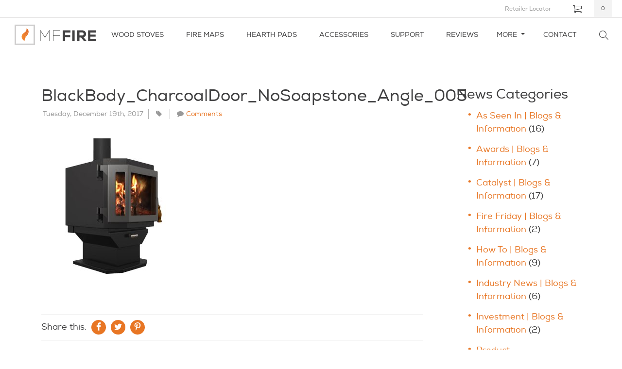

--- FILE ---
content_type: text/html; charset=UTF-8
request_url: https://mffire.com/resources/photo-gallery/catalyst-without-soapstone/blackbody_charcoaldoor_nosoapstone_angle_005/
body_size: 19289
content:
<!DOCTYPE html>
<html lang="en-US" prefix="og: http://ogp.me/ns#">
<head>
	<meta charset="UTF-8" />
	
	<meta name="apple-mobile-web-app-capable" content="yes">
	<meta name="viewport" content="width=device-width, initial-scale=1, maximum-scale=1, user-scalable=no">
	<meta name="msvalidate.01" content="EA0BDFFECF0FF3C657E63410EF5B2A33" />
    
	<link rel="profile" href="https://gmpg.org/xfn/11" />

	<link href="https://mffire.com/app/themes/mffire/dist/css/site.min.css" rel="stylesheet">
		 
	<meta name='robots' content='index, follow, max-image-preview:large, max-snippet:-1, max-video-preview:-1' />

	<!-- This site is optimized with the Yoast SEO Premium plugin v26.3 (Yoast SEO v26.7) - https://yoast.com/wordpress/plugins/seo/ -->
	<title>BlackBody_CharcoalDoor_NoSoapstone_Angle_005 | MF Fire</title>
	<link rel="canonical" href="https://mffire.com/resources/photo-gallery/catalyst-without-soapstone/blackbody_charcoaldoor_nosoapstone_angle_005/" />
	<meta property="og:locale" content="en_US" />
	<meta property="og:type" content="article" />
	<meta property="og:title" content="BlackBody_CharcoalDoor_NoSoapstone_Angle_005 | MF Fire" />
	<meta property="og:url" content="https://mffire.com/resources/photo-gallery/catalyst-without-soapstone/blackbody_charcoaldoor_nosoapstone_angle_005/" />
	<meta property="og:site_name" content="MF Fire" />
	<meta property="article:publisher" content="https://www.facebook.com/MFFire" />
	<meta property="og:image" content="https://mffire.com/resources/photo-gallery/catalyst-without-soapstone/blackbody_charcoaldoor_nosoapstone_angle_005" />
	<meta property="og:image:width" content="1080" />
	<meta property="og:image:height" content="1080" />
	<meta property="og:image:type" content="image/jpeg" />
	<meta name="twitter:card" content="summary_large_image" />
	<meta name="twitter:site" content="@_MFFire" />
	<script type="application/ld+json" class="yoast-schema-graph">{"@context":"https://schema.org","@graph":[{"@type":"WebPage","@id":"https://mffire.com/resources/photo-gallery/catalyst-without-soapstone/blackbody_charcoaldoor_nosoapstone_angle_005/","url":"https://mffire.com/resources/photo-gallery/catalyst-without-soapstone/blackbody_charcoaldoor_nosoapstone_angle_005/","name":"BlackBody_CharcoalDoor_NoSoapstone_Angle_005 | MF Fire","isPartOf":{"@id":"https://mffire.com/#website"},"primaryImageOfPage":{"@id":"https://mffire.com/resources/photo-gallery/catalyst-without-soapstone/blackbody_charcoaldoor_nosoapstone_angle_005/#primaryimage"},"image":{"@id":"https://mffire.com/resources/photo-gallery/catalyst-without-soapstone/blackbody_charcoaldoor_nosoapstone_angle_005/#primaryimage"},"thumbnailUrl":"https://mffire.com/app/uploads/2017/12/BlackBody_CharcoalDoor_NoSoapstone_Angle_005.jpg","datePublished":"2017-12-19T00:50:27+00:00","breadcrumb":{"@id":"https://mffire.com/resources/photo-gallery/catalyst-without-soapstone/blackbody_charcoaldoor_nosoapstone_angle_005/#breadcrumb"},"inLanguage":"en-US","potentialAction":[{"@type":"ReadAction","target":["https://mffire.com/resources/photo-gallery/catalyst-without-soapstone/blackbody_charcoaldoor_nosoapstone_angle_005/"]}]},{"@type":"ImageObject","inLanguage":"en-US","@id":"https://mffire.com/resources/photo-gallery/catalyst-without-soapstone/blackbody_charcoaldoor_nosoapstone_angle_005/#primaryimage","url":"https://mffire.com/app/uploads/2017/12/BlackBody_CharcoalDoor_NoSoapstone_Angle_005.jpg","contentUrl":"https://mffire.com/app/uploads/2017/12/BlackBody_CharcoalDoor_NoSoapstone_Angle_005.jpg","width":1080,"height":1080},{"@type":"BreadcrumbList","@id":"https://mffire.com/resources/photo-gallery/catalyst-without-soapstone/blackbody_charcoaldoor_nosoapstone_angle_005/#breadcrumb","itemListElement":[{"@type":"ListItem","position":1,"name":"Home","item":"https://mffire.com/"},{"@type":"ListItem","position":2,"name":"Catalyst Without Soapstone","item":"https://mffire.com/resources/photo-gallery/catalyst-without-soapstone/"},{"@type":"ListItem","position":3,"name":"BlackBody_CharcoalDoor_NoSoapstone_Angle_005"}]},{"@type":"WebSite","@id":"https://mffire.com/#website","url":"https://mffire.com/","name":"MF Fire","description":"Improving fire technology through the application of advanced techniques and the latest research.","publisher":{"@id":"https://mffire.com/#organization"},"potentialAction":[{"@type":"SearchAction","target":{"@type":"EntryPoint","urlTemplate":"https://mffire.com/?s={search_term_string}"},"query-input":{"@type":"PropertyValueSpecification","valueRequired":true,"valueName":"search_term_string"}}],"inLanguage":"en-US"},{"@type":"Organization","@id":"https://mffire.com/#organization","name":"MF Fire","url":"https://mffire.com/","logo":{"@type":"ImageObject","inLanguage":"en-US","@id":"https://mffire.com/#/schema/logo/image/","url":"https://mffire.com/app/uploads/2015/09/logo-social.png","contentUrl":"https://mffire.com/app/uploads/2015/09/logo-social.png","width":1200,"height":650,"caption":"MF Fire"},"image":{"@id":"https://mffire.com/#/schema/logo/image/"},"sameAs":["https://www.facebook.com/MFFire","https://x.com/_MFFire"]}]}</script>
	<!-- / Yoast SEO Premium plugin. -->


<link rel='dns-prefetch' href='//www.googletagmanager.com' />
<link rel='dns-prefetch' href='//js.hs-scripts.com' />
<link rel='dns-prefetch' href='//ajax.googleapis.com' />
<link rel="alternate" type="application/rss+xml" title="MF Fire &raquo; BlackBody_CharcoalDoor_NoSoapstone_Angle_005 Comments Feed" href="https://mffire.com/resources/photo-gallery/catalyst-without-soapstone/blackbody_charcoaldoor_nosoapstone_angle_005/feed/" />
<link rel="alternate" title="oEmbed (JSON)" type="application/json+oembed" href="https://mffire.com/wp-json/oembed/1.0/embed?url=https%3A%2F%2Fmffire.com%2Fresources%2Fphoto-gallery%2Fcatalyst-without-soapstone%2Fblackbody_charcoaldoor_nosoapstone_angle_005%2F" />
<link rel="alternate" title="oEmbed (XML)" type="text/xml+oembed" href="https://mffire.com/wp-json/oembed/1.0/embed?url=https%3A%2F%2Fmffire.com%2Fresources%2Fphoto-gallery%2Fcatalyst-without-soapstone%2Fblackbody_charcoaldoor_nosoapstone_angle_005%2F&#038;format=xml" />
<style id='wp-img-auto-sizes-contain-inline-css' type='text/css'>
img:is([sizes=auto i],[sizes^="auto," i]){contain-intrinsic-size:3000px 1500px}
/*# sourceURL=wp-img-auto-sizes-contain-inline-css */
</style>
<style id='wp-emoji-styles-inline-css' type='text/css'>

	img.wp-smiley, img.emoji {
		display: inline !important;
		border: none !important;
		box-shadow: none !important;
		height: 1em !important;
		width: 1em !important;
		margin: 0 0.07em !important;
		vertical-align: -0.1em !important;
		background: none !important;
		padding: 0 !important;
	}
/*# sourceURL=wp-emoji-styles-inline-css */
</style>
<style id='wp-block-library-inline-css' type='text/css'>
:root{--wp-block-synced-color:#7a00df;--wp-block-synced-color--rgb:122,0,223;--wp-bound-block-color:var(--wp-block-synced-color);--wp-editor-canvas-background:#ddd;--wp-admin-theme-color:#007cba;--wp-admin-theme-color--rgb:0,124,186;--wp-admin-theme-color-darker-10:#006ba1;--wp-admin-theme-color-darker-10--rgb:0,107,160.5;--wp-admin-theme-color-darker-20:#005a87;--wp-admin-theme-color-darker-20--rgb:0,90,135;--wp-admin-border-width-focus:2px}@media (min-resolution:192dpi){:root{--wp-admin-border-width-focus:1.5px}}.wp-element-button{cursor:pointer}:root .has-very-light-gray-background-color{background-color:#eee}:root .has-very-dark-gray-background-color{background-color:#313131}:root .has-very-light-gray-color{color:#eee}:root .has-very-dark-gray-color{color:#313131}:root .has-vivid-green-cyan-to-vivid-cyan-blue-gradient-background{background:linear-gradient(135deg,#00d084,#0693e3)}:root .has-purple-crush-gradient-background{background:linear-gradient(135deg,#34e2e4,#4721fb 50%,#ab1dfe)}:root .has-hazy-dawn-gradient-background{background:linear-gradient(135deg,#faaca8,#dad0ec)}:root .has-subdued-olive-gradient-background{background:linear-gradient(135deg,#fafae1,#67a671)}:root .has-atomic-cream-gradient-background{background:linear-gradient(135deg,#fdd79a,#004a59)}:root .has-nightshade-gradient-background{background:linear-gradient(135deg,#330968,#31cdcf)}:root .has-midnight-gradient-background{background:linear-gradient(135deg,#020381,#2874fc)}:root{--wp--preset--font-size--normal:16px;--wp--preset--font-size--huge:42px}.has-regular-font-size{font-size:1em}.has-larger-font-size{font-size:2.625em}.has-normal-font-size{font-size:var(--wp--preset--font-size--normal)}.has-huge-font-size{font-size:var(--wp--preset--font-size--huge)}.has-text-align-center{text-align:center}.has-text-align-left{text-align:left}.has-text-align-right{text-align:right}.has-fit-text{white-space:nowrap!important}#end-resizable-editor-section{display:none}.aligncenter{clear:both}.items-justified-left{justify-content:flex-start}.items-justified-center{justify-content:center}.items-justified-right{justify-content:flex-end}.items-justified-space-between{justify-content:space-between}.screen-reader-text{border:0;clip-path:inset(50%);height:1px;margin:-1px;overflow:hidden;padding:0;position:absolute;width:1px;word-wrap:normal!important}.screen-reader-text:focus{background-color:#ddd;clip-path:none;color:#444;display:block;font-size:1em;height:auto;left:5px;line-height:normal;padding:15px 23px 14px;text-decoration:none;top:5px;width:auto;z-index:100000}html :where(.has-border-color){border-style:solid}html :where([style*=border-top-color]){border-top-style:solid}html :where([style*=border-right-color]){border-right-style:solid}html :where([style*=border-bottom-color]){border-bottom-style:solid}html :where([style*=border-left-color]){border-left-style:solid}html :where([style*=border-width]){border-style:solid}html :where([style*=border-top-width]){border-top-style:solid}html :where([style*=border-right-width]){border-right-style:solid}html :where([style*=border-bottom-width]){border-bottom-style:solid}html :where([style*=border-left-width]){border-left-style:solid}html :where(img[class*=wp-image-]){height:auto;max-width:100%}:where(figure){margin:0 0 1em}html :where(.is-position-sticky){--wp-admin--admin-bar--position-offset:var(--wp-admin--admin-bar--height,0px)}@media screen and (max-width:600px){html :where(.is-position-sticky){--wp-admin--admin-bar--position-offset:0px}}
/*wp_block_styles_on_demand_placeholder:697402358b5c1*/
/*# sourceURL=wp-block-library-inline-css */
</style>
<style id='classic-theme-styles-inline-css' type='text/css'>
/*! This file is auto-generated */
.wp-block-button__link{color:#fff;background-color:#32373c;border-radius:9999px;box-shadow:none;text-decoration:none;padding:calc(.667em + 2px) calc(1.333em + 2px);font-size:1.125em}.wp-block-file__button{background:#32373c;color:#fff;text-decoration:none}
/*# sourceURL=/wp-includes/css/classic-themes.min.css */
</style>
<link rel='stylesheet' id='ub-extension-style-css-css' href='https://mffire.com/app/plugins/ultimate-blocks/src/extensions/style.css?ver=6.9' type='text/css' media='all' />
<style id='woocommerce-inline-inline-css' type='text/css'>
.woocommerce form .form-row .required { visibility: visible; }
/*# sourceURL=woocommerce-inline-inline-css */
</style>
<link rel='stylesheet' id='woo-variation-swatches-css' href='https://mffire.com/app/plugins/woo-variation-swatches/assets/css/frontend.min.css?ver=1769113021' type='text/css' media='all' />
<style id='woo-variation-swatches-inline-css' type='text/css'>
:root {
--wvs-tick:url("data:image/svg+xml;utf8,%3Csvg filter='drop-shadow(0px 0px 2px rgb(0 0 0 / .8))' xmlns='http://www.w3.org/2000/svg'  viewBox='0 0 30 30'%3E%3Cpath fill='none' stroke='%23ffffff' stroke-linecap='round' stroke-linejoin='round' stroke-width='4' d='M4 16L11 23 27 7'/%3E%3C/svg%3E");

--wvs-cross:url("data:image/svg+xml;utf8,%3Csvg filter='drop-shadow(0px 0px 5px rgb(255 255 255 / .6))' xmlns='http://www.w3.org/2000/svg' width='72px' height='72px' viewBox='0 0 24 24'%3E%3Cpath fill='none' stroke='%23ff0000' stroke-linecap='round' stroke-width='0.6' d='M5 5L19 19M19 5L5 19'/%3E%3C/svg%3E");
--wvs-position:flex-start;
--wvs-single-product-large-item-width:40px;
--wvs-single-product-large-item-height:40px;
--wvs-single-product-large-item-font-size:16px;
--wvs-single-product-item-width:45px;
--wvs-single-product-item-height:45px;
--wvs-single-product-item-font-size:16px;
--wvs-archive-product-item-width:45px;
--wvs-archive-product-item-height:45px;
--wvs-archive-product-item-font-size:16px;
--wvs-tooltip-background-color:#333333;
--wvs-tooltip-text-color:#FFFFFF;
--wvs-item-box-shadow:0 0 0 1px #a8a8a8;
--wvs-item-background-color:#FFFFFF;
--wvs-item-text-color:#000000;
--wvs-hover-item-box-shadow:0 0 0 3px #414142;
--wvs-hover-item-background-color:#414142;
--wvs-hover-item-text-color:#ffffff;
--wvs-selected-item-box-shadow:0 0 0 2px #414142;
--wvs-selected-item-background-color:#414142;
--wvs-selected-item-text-color:#ffffff}
/*# sourceURL=woo-variation-swatches-inline-css */
</style>
<link rel='stylesheet' id='brands-styles-css' href='https://mffire.com/app/plugins/woocommerce/assets/css/brands.css?ver=10.2.1' type='text/css' media='all' />
<link rel='stylesheet' id='style-css' href='https://mffire.com/app/themes/mffire/dist/css/site.min.css?ver=6.9' type='text/css' media='all' />
<style id='style-inline-css' type='text/css'>
@media (max-width: 767.98px) {
  #header .navbar #nav li.dropdown.show ul.dropdown-menu {
    width: 100%;
  }
}
/*# sourceURL=style-inline-css */
</style>
<script type="text/template" id="tmpl-variation-template">
	<div class="woocommerce-variation-description">{{{ data.variation.variation_description }}}</div>
	<div class="woocommerce-variation-price">{{{ data.variation.price_html }}}</div>
	<div class="woocommerce-variation-availability">{{{ data.variation.availability_html }}}</div>
</script>
<script type="text/template" id="tmpl-unavailable-variation-template">
	<p role="alert">Sorry, this product is unavailable. Please choose a different combination.</p>
</script>
<script type="text/javascript" id="woocommerce-google-analytics-integration-gtag-js-after">
/* <![CDATA[ */
/* Google Analytics for WooCommerce (gtag.js) */
					window.dataLayer = window.dataLayer || [];
					function gtag(){dataLayer.push(arguments);}
					// Set up default consent state.
					for ( const mode of [{"analytics_storage":"denied","ad_storage":"denied","ad_user_data":"denied","ad_personalization":"denied","region":["AT","BE","BG","HR","CY","CZ","DK","EE","FI","FR","DE","GR","HU","IS","IE","IT","LV","LI","LT","LU","MT","NL","NO","PL","PT","RO","SK","SI","ES","SE","GB","CH"]}] || [] ) {
						gtag( "consent", "default", { "wait_for_update": 500, ...mode } );
					}
					gtag("js", new Date());
					gtag("set", "developer_id.dOGY3NW", true);
					gtag("config", "G-WYNNGK1M9J", {"track_404":true,"allow_google_signals":false,"logged_in":false,"linker":{"domains":[],"allow_incoming":false},"custom_map":{"dimension1":"logged_in"}});
//# sourceURL=woocommerce-google-analytics-integration-gtag-js-after
/* ]]> */
</script>
<script type="text/javascript" src="https://ajax.googleapis.com/ajax/libs/jquery/3.1.1/jquery.min.js" id="jquery-js"></script>
<script type="text/javascript" id="en_wwe_ltl_frontend_checkout_script-js-extra">
/* <![CDATA[ */
var frontend_script = {"pluginsUrl":"https://mffire.com/app/plugins"};
//# sourceURL=en_wwe_ltl_frontend_checkout_script-js-extra
/* ]]> */
</script>
<script type="text/javascript" src="https://mffire.com/app/plugins/ltl-freight-quotes-worldwide-express-edition/front/js/en-wwe-checkout.js?ver=1.0.0" id="en_wwe_ltl_frontend_checkout_script-js"></script>
<script type="text/javascript" id="wpgmza_data-js-extra">
/* <![CDATA[ */
var wpgmza_google_api_status = {"message":"Enqueued","code":"ENQUEUED"};
//# sourceURL=wpgmza_data-js-extra
/* ]]> */
</script>
<script type="text/javascript" src="https://mffire.com/app/plugins/wp-google-maps/wpgmza_data.js?ver=6.9" id="wpgmza_data-js"></script>

<!-- Google tag (gtag.js) snippet added by Site Kit -->
<!-- Google Analytics snippet added by Site Kit -->
<script type="text/javascript" src="https://www.googletagmanager.com/gtag/js?id=GT-NF7F5M5" id="google_gtagjs-js" async></script>
<script type="text/javascript" id="google_gtagjs-js-after">
/* <![CDATA[ */
window.dataLayer = window.dataLayer || [];function gtag(){dataLayer.push(arguments);}
gtag("set","linker",{"domains":["mffire.com"]});
gtag("js", new Date());
gtag("set", "developer_id.dZTNiMT", true);
gtag("config", "GT-NF7F5M5");
//# sourceURL=google_gtagjs-js-after
/* ]]> */
</script>
<link rel="https://api.w.org/" href="https://mffire.com/wp-json/" /><link rel="alternate" title="JSON" type="application/json" href="https://mffire.com/wp-json/wp/v2/media/3624" /><link rel="EditURI" type="application/rsd+xml" title="RSD" href="https://mffire.com/wp/xmlrpc.php?rsd" />
<meta name="generator" content="WordPress 6.9" />
<meta name="generator" content="WooCommerce 10.2.1" />
<link rel='shortlink' href='https://mffire.com/?p=3624' />
<meta name="generator" content="Site Kit by Google 1.162.1" />			<!-- DO NOT COPY THIS SNIPPET! Start of Page Analytics Tracking for HubSpot WordPress plugin v11.3.33-->
			<script class="hsq-set-content-id" data-content-id="blog-post">
				var _hsq = _hsq || [];
				_hsq.push(["setContentType", "blog-post"]);
			</script>
			<!-- DO NOT COPY THIS SNIPPET! End of Page Analytics Tracking for HubSpot WordPress plugin -->
			 <style>
 .search-highlight { background-color:#FF0; font-weight:bold; }
 </style>
 	<noscript><style>.woocommerce-product-gallery{ opacity: 1 !important; }</style></noscript>
	
<!-- Google Tag Manager snippet added by Site Kit -->
<script type="text/javascript">
/* <![CDATA[ */

			( function( w, d, s, l, i ) {
				w[l] = w[l] || [];
				w[l].push( {'gtm.start': new Date().getTime(), event: 'gtm.js'} );
				var f = d.getElementsByTagName( s )[0],
					j = d.createElement( s ), dl = l != 'dataLayer' ? '&l=' + l : '';
				j.async = true;
				j.src = 'https://www.googletagmanager.com/gtm.js?id=' + i + dl;
				f.parentNode.insertBefore( j, f );
			} )( window, document, 'script', 'dataLayer', 'GTM-M9F7KKC' );
			
/* ]]> */
</script>

<!-- End Google Tag Manager snippet added by Site Kit -->
	
	<link rel="apple-touch-icon" sizes="180x180" href="https://mffire.com/app/themes/mffire/dist/favicons/apple-touch-icon.png">
	<link rel="icon" type="image/png" sizes="32x32" href="https://mffire.com/app/themes/mffire/dist/favicons/favicon-32x32.png">
	<link rel="icon" type="image/png" sizes="16x16" href="https://mffire.com/app/themes/mffire/dist/favicons/favicon-16x16.png">
	<link rel="manifest" href="https://mffire.com/app/themes/mffire/dist/favicons/manifest.json">
	<link rel="mask-icon" href="https://mffire.com/app/themes/mffire/dist/favicons/safari-pinned-tab.svg" color="#e87624">
	<meta name="theme-color" content="#ffffff">

	<script>
	!function(f,b,e,v,n,t,s){if(f.fbq)return;n=f.fbq=function(){n.callMethod?
	n.callMethod.apply(n,arguments):n.queue.push(arguments)};if(!f._fbq)f._fbq=n;
	n.push=n;n.loaded=!0;n.version='2.0';n.queue=[];t=b.createElement(e);t.async=!0;
	t.src=v;s=b.getElementsByTagName(e)[0];s.parentNode.insertBefore(t,s)}(window,
	document,'script','https://connect.facebook.net/en_US/fbevents.js');
	fbq('init', '2017737048454705');
	fbq('track', 'PageView');
	</script>
	<noscript><img height="1" width="1" style="display:none"
	src="https://www.facebook.com/tr?id=2017737048454705&ev=PageView&noscript=1"
	/></noscript>
	
	<!-- Global site tag (gtag.js) - Google Ads: 860615662 -->
	<script async src="https://www.googletagmanager.com/gtag/js?id=AW-860615662"></script>
	<script>
	  window.dataLayer = window.dataLayer || [];
	  function gtag(){dataLayer.push(arguments);}
	  gtag('js', new Date());
	
	  gtag('config', 'AW-860615662');
	</script>
	
	<script>(function(w,d,s,l,i){w[l]=w[l]||[];w[l].push({'gtm.start':
	new Date().getTime(),event:'gtm.js'});var f=d.getElementsByTagName(s)[0],
	j=d.createElement(s),dl=l!='dataLayer'?'&l='+l:'';j.async=true;j.src=
	'https://www.googletagmanager.com/gtm.js?id='+i+dl;f.parentNode.insertBefore(j,f);
	})(window,document,'script','dataLayer','GTM-M9F7KKC');</script>

</head>
<body class="attachment wp-singular attachment-template-default single single-attachment postid-3624 attachmentid-3624 attachment-jpeg wp-theme-mffire theme-mffire woocommerce-no-js woo-variation-swatches wvs-behavior-blur wvs-theme-mffire wvs-show-label wvs-tooltip">
	
	<noscript><iframe src="https://www.googletagmanager.com/ns.html?id=GTM-W7RXTFH"
height="0" width="0" style="display:none;visibility:hidden"></iframe></noscript>

	<header id="header">
		<nav id="subnav" class="d-flex align-items-center">
			<ul id="menu-top-menu" class="navbar-nav ml-auto"><li id="menu-item-6376" class="nav-item menu-item menu-item-type-post_type menu-item-object-page menu-item-6376"><a title="Retailer Locator" data-id="retailerlocator" href="https://mffire.com/retailer-locator/" class="retailerlocator nav-link">Retailer Locator</a></li>
</ul>			<div class="ml-1" id="cart-toggle">
				<a class="view-cart cart-contents" href="/cart">
				   <img src="https://mffire.com/app/themes/mffire/dist/img/icon-cart.svg" class="img-fluid" alt="MF Fire Shopping Cart">
				   <span>0</span>
				</a>
			</div>
		</nav>
		<div class="pl-md-4 pr-md-4 py-2">
			<nav class="navbar navbar-expand-lg justify-content-start">
				<div id="brand">
					<a href="https://mffire.com">
						<img src="https://mffire.com/app/themes/mffire/dist/img/logo.svg" class="logo img-fluid" onerror="this.onerror=null; this.src='https://mffire.com/app/themes/mffire/resources/img/logo.png'" alt="MF Fire">
					</a>
				</div>
				
				<div class="collapse navbar-collapse" id="nav">
				<ul id="menu-main-navigation" class="navbar-nav"><li id="menu-item-9829" class="nav-item products-toggle menu-item menu-item-type-custom menu-item-object-custom menu-item-9829"><a title="Wood Stoves" data-id="woodstoves" href="/product-category/wood-stove/" class="woodstoves nav-link">Wood Stoves</a></li>
<li id="menu-item-9830" class="nav-item menu-item menu-item-type-post_type menu-item-object-page menu-item-9830"><a title="Fire MAPS" data-id="firemaps" href="https://mffire.com/fire-maps-smart-fire-assistant/" class="firemaps nav-link">Fire MAPS</a></li>
<li id="menu-item-10603" class="nav-item menu-item menu-item-type-post_type menu-item-object-product menu-item-10603"><a title="Hearth Pads" data-id="hearthpads" href="https://mffire.com/product/hearth-pads/" class="hearthpads nav-link">Hearth Pads</a></li>
<li id="menu-item-9831" class="nav-item menu-item menu-item-type-custom menu-item-object-custom menu-item-9831"><a title="Accessories" data-id="accessories" href="https://mffire.com/product-category/wood-stove-accessories/" class="accessories nav-link">Accessories</a></li>
<li id="menu-item-8343" class="nav-item menu-item menu-item-type-post_type menu-item-object-page menu-item-8343"><a title="Support" data-id="support" href="https://mffire.com/product-support/" class="support nav-link">Support</a></li>
<li id="menu-item-752" class="nav-item menu-item menu-item-type-post_type menu-item-object-page menu-item-752"><a title="Reviews" data-id="reviews" href="https://mffire.com/reviews/" class="reviews nav-link">Reviews</a></li>
<li id="menu-item-10602" class="nav-item menu-item menu-item-type-custom menu-item-object-custom menu-item-has-children menu-item-10602 dropdown"><a title="More" data-id="more" href="#" data-toggle="dropdown" class="dropdown-toggle">More <span class="caret"></span></a>
<ul role="menu" class=" dropdown-menu">
	<li id="menu-item-19" class="nav-item menu-item menu-item-type-post_type menu-item-object-page menu-item-19"><a title="About" data-id="about" href="https://mffire.com/about/" class="about nav-link">About</a></li>
	<li id="menu-item-30" class="nav-item menu-item menu-item-type-post_type menu-item-object-page menu-item-30"><a title="News" data-id="news" href="https://mffire.com/news/" class="news nav-link">News</a></li>
	<li id="menu-item-3033" class="nav-item resources-toggle menu-item menu-item-type-post_type menu-item-object-page menu-item-3033"><a title="Resources" data-id="resources" href="https://mffire.com/resources/" class="resources nav-link">Resources</a></li>
</ul>
</li>
<li id="menu-item-22" class="nav-item menu-item menu-item-type-post_type menu-item-object-page menu-item-22"><a title="Contact" data-id="contact" href="https://mffire.com/contact/" class="contact nav-link">Contact</a></li>
</ul>					<div id="product-nav">
						<div class="row align-items-center">
														<div class="col">
								<a class="border" href="https://mffire.com/product/nova-wood-burning-stove/" data-title="Build &amp; Price - Freestanding">
									<img data-src="https://mffire.com/app/uploads/2023/05/mffire-nova-freestanding-product-lineup-jpg.webp" alt="" class="lazy img-fluid">
									<p>Freestanding</p>
								</a>
							</div>
														<div class="col">
								<a class="border" href="https://mffire.com/product/nova-tower-wood-burning-stove/" data-title="Build &amp; Price - Tower">
									<img data-src="https://mffire.com/app/uploads/2023/05/mffire-nova-tower-product-lineup-jpg.webp" alt="" class="lazy img-fluid">
									<p>Tower</p>
								</a>
							</div>
														<div class="col">
								<a class="border" href="https://mffire.com/product/nova-wood-burning-stove-insert/" data-title="Build &amp; Price - Insert">
									<img data-src="https://mffire.com/app/uploads/2023/05/mffire-nova-insert-product-lineup-jpg.webp" alt="" class="lazy img-fluid">
									<p>Insert</p>
								</a>
							</div>
														<div class="col">
								<a class="border" href="/product/nova-bench-wood-burning-stove/" data-title="Build &amp; Price - Bench">
									<img data-src="https://mffire.com/app/uploads/2023/05/mffire-nova-bench-product-lineup-jpg.webp" alt="" class="lazy img-fluid">
									<p>Bench</p>
								</a>
							</div>
													</div>
						<div class="row">
							<a href="https://mffire.com/products/" class="view-all btn" data-title="View all">Shop All Products <i class="icon-arrow-right"></i></a>
						</div>
					</div>
					<div id="resource-nav">
						<div class="row">
																					<div class="col-6 col-md-4 text-center">
								<img data-src="https://mffire.com/app/uploads/2020/08/nova-wood-stove-series.jpg" alt="Nova Wood Burning Stove and Insert" class="lazy img-fluid">
								<a class="btn btn-grey btn-small" href="/nova-series/" data-title="Nova Overview">Nova<sup>TM</sup></a>
							</div>
														<div class="col-12 col-md-8 links">
																								<a href="/resources/documents" class="" data-title="Documents"><i class="icon-file"></i> Documents</a>
								<a href="/frequently-asked-questions" data-title="FAQ"><i class="icon-question"></i> FAQ</a>
								<a href="/retailer-locator" data-title="Retail Locator"><i class="icon-search"></i> Retailer Locator</a>
								<a href="#" id="shipping-calculator" data-title="Estimate Shipping"><i class="icon-truck"></i> Estimate shipping</a>
							</div>
						</div>
						<div class="row">
							<a href="/resources/documents/" class="view-all btn" data-title="View all">View all <i class="icon-arrow-right"></i></a>
						</div>
					</div>
				</div>
				<div class="ml-4 mr-1" id="search-toggle">
					<a class="" href="/search">
					   <img src="https://mffire.com/app/themes/mffire/dist/img/icon-search.svg" class="icon-search img-fluid" alt="Search MF Fire">
					</a>
				</div>
				
				<button class="navbar-toggler navbar-toggler-right main-toggle d-lg-none" type="button" data-toggle="collapse" data-target="#nav" aria-controls="nav" aria-expanded="false" aria-label="Toggle navigation">
					<span class="lines"></span>
				</button>
			</nav>
		</div>
	</header>
	    
    

<section id="blog">
	<div class="container">
		<div class="row">
									<div class="col-md-12 col-lg-9">
				<div class="post">
					<h1 id="post-title">BlackBody_CharcoalDoor_NoSoapstone_Angle_005</h1>
					<div class="meta">
						<span><i class="icon-calendar"></i> Tuesday, December 19th, 2017</span>
						<span><i class="icon-tag"></i></span>
						<span><i class="icon-comment"></i><a href="https://mffire.com/resources/photo-gallery/catalyst-without-soapstone/blackbody_charcoaldoor_nosoapstone_angle_005/#disqus_thread">Comments</a></span>
					</div>
					<div class="entry">   
												<p class="attachment"><a href='https://mffire.com/app/uploads/2017/12/BlackBody_CharcoalDoor_NoSoapstone_Angle_005.jpg'><img fetchpriority="high" decoding="async" width="300" height="300" src="https://mffire.com/app/uploads/2017/12/BlackBody_CharcoalDoor_NoSoapstone_Angle_005-300x300.jpg" class="attachment-medium size-medium wvs-archive-product-image" alt="" srcset="https://mffire.com/app/uploads/2017/12/BlackBody_CharcoalDoor_NoSoapstone_Angle_005-300x300.jpg 300w, https://mffire.com/app/uploads/2017/12/BlackBody_CharcoalDoor_NoSoapstone_Angle_005-200x200.jpg 200w, https://mffire.com/app/uploads/2017/12/BlackBody_CharcoalDoor_NoSoapstone_Angle_005-600x600.jpg 600w, https://mffire.com/app/uploads/2017/12/BlackBody_CharcoalDoor_NoSoapstone_Angle_005-150x150.jpg 150w, https://mffire.com/app/uploads/2017/12/BlackBody_CharcoalDoor_NoSoapstone_Angle_005-768x768.jpg 768w, https://mffire.com/app/uploads/2017/12/BlackBody_CharcoalDoor_NoSoapstone_Angle_005-1024x1024.jpg 1024w, https://mffire.com/app/uploads/2017/12/BlackBody_CharcoalDoor_NoSoapstone_Angle_005-628x628.jpg 628w, https://mffire.com/app/uploads/2017/12/BlackBody_CharcoalDoor_NoSoapstone_Angle_005-180x180.jpg 180w, https://mffire.com/app/uploads/2017/12/BlackBody_CharcoalDoor_NoSoapstone_Angle_005.jpg 1080w" sizes="(max-width: 300px) 100vw, 300px" /></a></p>
						<div class="row">
							<div class="col-1">
								<div class="fb-share-button" data-href="https://mffire.com/resources/photo-gallery/catalyst-without-soapstone/blackbody_charcoaldoor_nosoapstone_angle_005/" data-layout="box_count" data-size="small" data-mobile-iframe="true"><a class="fb-xfbml-parse-ignore" target="_blank" href="https://www.facebook.com/sharer/sharer.php?u=https://mffire.com/resources/photo-gallery/catalyst-without-soapstone/blackbody_charcoaldoor_nosoapstone_angle_005/">Share</a></div>
							</div>
							<div class="col-2">
								<div class="fb-like" data-href="https://www.facebook.com/MFFire" data-layout="box_count" data-action="like" data-size="small" data-show-faces="true" data-share="false"></div>
							</div>
						</div>
						
					</div>
						<div id="share-links">
							<span>Share this:</span>
							<a href="#" class="facebook" id="fb_share"><i class="icon-facebook"></i></a>
							<a href="https://twitter.com/intent/tweet?text=MF Fire&url=https://mffire.com/resources/photo-gallery/catalyst-without-soapstone/blackbody_charcoaldoor_nosoapstone_angle_005/" class="twitter"><i class="icon-twitter"></i></a>
							<a href="https://www.pinterest.com/pin/create/button/?url=https://mffire.com/resources/photo-gallery/catalyst-without-soapstone/blackbody_charcoaldoor_nosoapstone_angle_005/&description=BlackBody_CharcoalDoor_NoSoapstone_Angle_005" data-pin-custom="true" class="pinterest"><i class="icon-pinterest"></i></a>
						</div>
								
						<div id="disqus_thread"></div> 
						<script> 
							var disqus_config = function () { 
								this.page.url = 'https://mffire.com/resources/photo-gallery/catalyst-without-soapstone/blackbody_charcoaldoor_nosoapstone_angle_005/'; // Replace PAGE_URL with your page's canonical URL variable 
								this.page.identifier = '3624 https://mffire.com/resources/photo-gallery/catalyst-without-soapstone/blackbody_charcoaldoor_nosoapstone_angle_005/'; // Replace PAGE_IDENTIFIER with your page's unique identifier variable 
							};
							(function() { // DON'T EDIT BELOW THIS LINE 
								var d = document, s = d.createElement('script'); 
								s.src = '//mffireinc.disqus.com/embed.js'; 
								s.setAttribute('data-timestamp', +new Date()); (d.head || d.body).appendChild(s); 
							})(); 
						</script> 
						<noscript>Please enable JavaScript to view the <a href="https://disqus.com/?ref_noscript" rel="nofollow">comments powered by Disqus.</a></noscript>
								</div>
			</div>
			
			<div class="col-md-12 col-lg-3 post-list">
				<div id="sidebar">
	<h3>News Categories</h3>
	<ul>
	<li><a href="https://mffire.com/category/as-seen-in/" alt="View all posts in As Seen In | Blogs &amp; Information">As Seen In | Blogs &amp; Information</a> (16)</li> <li><a href="https://mffire.com/category/awards/" alt="View all posts in Awards | Blogs &amp; Information">Awards | Blogs &amp; Information</a> (7)</li> <li><a href="https://mffire.com/category/catalyst/" alt="View all posts in Catalyst | Blogs &amp; Information">Catalyst | Blogs &amp; Information</a> (17)</li> <li><a href="https://mffire.com/category/fire-friday/" alt="View all posts in Fire Friday | Blogs &amp; Information">Fire Friday | Blogs &amp; Information</a> (2)</li> <li><a href="https://mffire.com/category/how-to/" alt="View all posts in How To | Blogs &amp; Information">How To | Blogs &amp; Information</a> (9)</li> <li><a href="https://mffire.com/category/industry-news/" alt="View all posts in Industry News | Blogs &amp; Information">Industry News | Blogs &amp; Information</a> (6)</li> <li><a href="https://mffire.com/category/investment/" alt="View all posts in Investment | Blogs &amp; Information">Investment | Blogs &amp; Information</a> (2)</li> <li><a href="https://mffire.com/category/product-announcements/" alt="View all posts in Product Announcements | Blogs &amp; Information">Product Announcements | Blogs &amp; Information</a> (1)</li> <li><a href="https://mffire.com/category/safety/" alt="View all posts in Safety | Blogs &amp; Information">Safety | Blogs &amp; Information</a> (3)</li> <li><a href="https://mffire.com/category/testing/" alt="View all posts in Testing | Blogs &amp; Information">Testing | Blogs &amp; Information</a> (2)</li> <li><a href="https://mffire.com/category/wood-stove-101/" alt="View all posts in Wood Stove 101">Wood Stove 101</a> (9)</li> 	
	</ul>
		<hr>
	<h3>Popular Articles</h3>
				<div class="post-item">
								<div class="featured-image">
										<a href="https://mffire.com/wood-stove-101-how-to-build-a-fire-that-lasts-all-night/">
						<img src="https://mffire.com/app/uploads/2018/01/shutterstock_644446420_Comped_FINAL_5K-2-300x79.jpg" alt="all night fire" class="img-fluid">
						<span>Wood Stove 101: How To Keep a Wood Stove Burning All Night</span>
					</a>
				</div>
							</div>
					<div class="post-item">
								<div class="featured-image">
										<a href="https://mffire.com/woodstove-101-8-tips-stop-smoke-coming-wood-stove-door/">
						<img src="https://mffire.com/app/uploads/2017/12/Stovebanner-1-300x144.jpg" alt="" class="img-fluid">
						<span>Woodstove 101: 8 Tips to Stop Smoke Coming Out of My Woodstove Door</span>
					</a>
				</div>
							</div>
		</div>
			</div>
		</div>
	</div>
</section>


<div id="fb-root"></div>
<script>(function(d, s, id) {
  var js, fjs = d.getElementsByTagName(s)[0];
  if (d.getElementById(id)) return;
  js = d.createElement(s); js.id = id;
  js.src = "//connect.facebook.net/en_US/sdk.js#xfbml=1&version=v2.9&appId=387401131596794";
  fjs.parentNode.insertBefore(js, fjs);
}(document, 'script', 'facebook-jssdk'));</script>
<footer class="px-2 px-md-4">
	<div class="wrap p-4 pb-5 w-100">	
		<div class="row m-0 align-items-end"> 
			<div class="col-12 col-md-4">
				<img data-src="https://mffire.com/app/themes/mffire/dist/img/logo-white.svg" class="lazy img-fluid footer-logo" />
			</div>
		</div>
		<div class="row m-0 align-items-end"> 
			<div class="col-12 col-md-4 order-3 order-md-1">
				<p id="copyright">&copy; 2026 MF Fire, Inc. All rights reserved.</p>
			</div>
			<div class="col-12 col-md-4 order-1 order-md-2">
				<ul id="menu-footer-navigation" class="nav navbar-nav"><li id="menu-item-3200" class="nav-item menu-item menu-item-type-custom menu-item-object-custom menu-item-3200"><a title="1-855-MFFire1" data-id="1-855-mffire1" href="tel:1-855-MFFire1" class="1-855-mffire1 nav-link">1-855-MFFire1</a></li>
<li id="menu-item-36" class="nav-item menu-item menu-item-type-post_type menu-item-object-page menu-item-36"><a title="MF Fire Customer Privacy Policy" data-id="mffirecustomerprivacypolicy" href="https://mffire.com/privacy-policy/" class="mffirecustomerprivacypolicy nav-link">MF Fire Customer Privacy Policy</a></li>
<li id="menu-item-37" class="nav-item menu-item menu-item-type-post_type menu-item-object-page menu-item-37"><a title="Contact MF Fire" data-id="contactmffire" href="https://mffire.com/contact/" class="contactmffire nav-link">Contact MF Fire</a></li>
</ul>			</div>
			<div class="col-12 col-md-4 order-2 order-md-3">
				<ul id="social">
					<li>
						<a href="https://www.facebook.com/MFFire" target="_blank">
							<svg class="icon-facebook" width="10px" height="16px" viewBox="0 0 10 16" version="1.1" xmlns="http://www.w3.org/2000/svg" xmlns:xlink="http://www.w3.org/1999/xlink">
								
								<g id="Desktop" stroke="none" stroke-width="1" fill="none" fill-rule="evenodd">
									<g id="Home" transform="translate(-1234.000000, -3919.000000)" fill="#FFFFFF" fill-rule="nonzero">
										<g id="216078_facebook_social_icon" transform="translate(1234.525000, 3919.000000)">
											<path d="M6,6 L9,6 L9,9 L6,9 L6,16 L3,16 L3,9 L0,9 L0,6 L3,6 L3,4.745 C3,3.556 3.374,2.054 4.118,1.233 C4.862,0.41 5.791,0 6.904,0 L9,0 L9,3 L6.9,3 C6.402,3 6,3.402 6,3.899 L6,6 Z" id="Path"></path>
										</g>
									</g>
								</g>
							</svg>
						</a>
					</li>
					<li>
						<a href="https://twitter.com/_MFFire" target="_blank">
							<svg class="icon-twitter" width="18px" height="15px" viewBox="0 0 18 15" version="1.1" xmlns="http://www.w3.org/2000/svg" xmlns:xlink="http://www.w3.org/1999/xlink">
								
								<g id="Desktop" stroke="none" stroke-width="1" fill="none" fill-rule="evenodd">
									<g id="Home" transform="translate(-1278.000000, -3920.000000)" fill="#FFFFFF" fill-rule="nonzero">
										<g id="216402_twitter_social_icon" transform="translate(1278.000000, 3920.000000)">
											<path d="M15.891,2.313 C16.699,1.817 17.234,1.14 17.496,0.279 C16.71,0.696 15.927,0.982 15.145,1.14 C14.442,0.384 13.552,-8.8817842e-16 12.485,-8.8817842e-16 C11.442,-8.8817842e-16 10.561,0.366 9.842,1.078 C9.127,1.795 8.766,2.666 8.766,3.683 C8.766,3.992 8.805,4.268 8.883,4.502 C5.807,4.397 3.261,3.121 1.255,0.665 C0.915,1.266 0.745,1.878 0.745,2.511 C0.745,3.812 1.294,4.843 2.39,5.6 C1.765,5.547 1.214,5.389 0.745,5.13 C0.745,6.059 1.018,6.835 1.565,7.518 C2.114,8.194 2.819,8.625 3.68,8.809 C3.368,8.889 3.039,8.927 2.701,8.927 C2.389,8.927 2.168,8.901 2.037,8.844 C2.267,9.601 2.701,10.215 3.328,10.685 C3.953,11.157 4.672,11.406 5.48,11.428 C4.148,12.473 2.625,12.99 0.902,12.99 C0.48,12.99 0.181,12.984 0,12.952 C1.697,14.054 3.586,14.601 5.676,14.601 C7.815,14.601 9.705,14.059 11.35,12.975 C12.995,11.897 14.209,10.567 14.989,9.001 C15.773,7.437 16.161,5.809 16.161,4.109 L16.161,3.641 C16.919,3.071 17.532,2.429 18.001,1.72 C17.321,2.013 16.618,2.212 15.891,2.313 Z" id="Path"></path>
										</g>
									</g>
								</g>
							</svg>
						</a>
					</li>
					<li>
						<a href="https://www.instagram.com/mf_fire/">
							<svg class="icon-instagram" width="19px" height="19px" viewBox="0 0 19 19" version="1.1" xmlns="http://www.w3.org/2000/svg" xmlns:xlink="http://www.w3.org/1999/xlink">
								
								<g id="Desktop" stroke="none" stroke-width="1" fill="none" fill-rule="evenodd">
									<g id="Home" transform="translate(-1265.000000, -3919.000000)" fill="#FFFFFF" fill-rule="nonzero">
										<g id="1161953_instagram_icon-(3)" transform="translate(1265.000000, 3919.000000)">
											<path d="M10,5 C7.265625,5 5,7.2265625 5,10 C5,12.7734375 7.2265625,15 10,15 C12.7734375,15 15,12.734375 15,10 C15,7.265625 12.734375,5 10,5 Z M10,13.203125 C8.2421875,13.203125 6.796875,11.7578125 6.796875,10 C6.796875,8.2421875 8.2421875,6.796875 10,6.796875 C11.7578125,6.796875 13.203125,8.2421875 13.203125,10 C13.203125,11.7578125 11.7578125,13.203125 10,13.203125 Z" id="Shape"></path>
											<circle id="Oval" cx="14" cy="4" r="1"></circle>
											<path d="M17.4677419,1.57056452 C16.4717742,0.536290323 15.0544355,0 13.4455645,0 L5.55443548,0 C2.22177419,0 0,2.22177419 0,5.55443548 L0,13.4072581 C0,15.0544355 0.536290323,16.4717742 1.60887097,17.5060484 C2.64314516,18.5020161 4.02217742,19 5.59274194,19 L13.4072581,19 C15.0544355,19 16.4334677,18.4637097 17.4294355,17.5060484 C18.4637097,16.5100806 19,15.0927419 19,13.4455645 L19,5.55443548 C19,3.94556452 18.4637097,2.56653226 17.4677419,1.57056452 Z M17.3145161,13.4455645 C17.3145161,14.6330645 16.8931452,15.5907258 16.203629,16.2419355 C15.5141129,16.8931452 14.5564516,17.2379032 13.4072581,17.2379032 L5.59274194,17.2379032 C4.44354839,17.2379032 3.4858871,16.8931452 2.79637097,16.2419355 C2.10685484,15.5524194 1.76209677,14.5947581 1.76209677,13.4072581 L1.76209677,5.55443548 C1.76209677,4.40524194 2.10685484,3.44758065 2.79637097,2.75806452 C3.44758065,2.10685484 4.44354839,1.76209677 5.59274194,1.76209677 L13.483871,1.76209677 C14.6330645,1.76209677 15.5907258,2.10685484 16.2802419,2.79637097 C16.9314516,3.4858871 17.3145161,4.44354839 17.3145161,5.55443548 L17.3145161,13.4455645 L17.3145161,13.4455645 Z" id="Shape"></path>
										</g>
									</g>
								</g>
							</svg>
						</a>
					</li>
					<li>
						<a href="https://www.linkedin.com/company/mf-fire-benefit-llc/">
							<svg class="icon-linkedin" width="15px" height="14px" viewBox="0 0 15 14" version="1.1" xmlns="http://www.w3.org/2000/svg" xmlns:xlink="http://www.w3.org/1999/xlink">
								
								<g id="Desktop" stroke="none" stroke-width="1" fill="none" fill-rule="evenodd">
									<g id="Home" transform="translate(-1186.000000, -3920.000000)" fill="#FFFFFF" fill-rule="nonzero">
										<g id="216394_linkedin_social_icon" transform="translate(1186.000000, 3920.000000)">
											<path d="M3.05,14 L0.05,14 L0.05,4 L3.05,4 L3.05,14 Z M14.05,14 L11.05,14 L11.05,8.658 C11.05,7.266 10.554,6.573 9.571,6.573 C8.792,6.573 8.298,6.961 8.05,7.738 C8.05,9 8.05,14 8.05,14 L5.05,14 C5.05,14 5.09,5 5.05,4 L7.418,4 L7.601,6 L7.663,6 C8.278,5 9.261,4.322 10.609,4.322 C11.634,4.322 12.463,4.607 13.096,5.323 C13.733,6.04 14.05,7.002 14.05,8.353 L14.05,14 Z" id="Shape"></path>
											<ellipse id="Oval" cx="1.55" cy="1.5" rx="1.55" ry="1.5"></ellipse>
										</g>
									</g>
								</g>
							</svg>
						</a>
					</li>
					<li><a href="https://foryoudesign.com/?utm_source=website&utm_medium=referral&utm_campaign=mffire.com" target="_blank">
							<img src="https://mffire.com/app/themes/mffire/dist/img/logo-fyd.svg" onerror="this.src='https://mffire.com/app/themes/mffire/resources/img/logo-fyd.png'" alt="Website by: ForYouDesign">
						</a></li>
				</ul>
			</div>
		</div>
	</div>
</footer>
<div class="modal fade" id="shippingModal" tabindex="-1" role="dialog" aria-labelledby="myModalLabel" aria-hidden="true">
	<div class="modal-dialog" role="document">
		<div class="modal-content">
			<div class="modal-header">
				<h5 class="modal-title" id="exampleModalLabel">Shipping</h5>
				<button type="button" class="close" data-dismiss="modal" aria-label="Close">
					<span aria-hidden="true">&times;</span>
				</button>
			</div>
            <div class="modal-body">
                <form id="shipping_calc_form">
					
	                <div id="loader">
						<div id="loader-text">
							Calculating... One Moment.
						</div>
						<div id="loader-icon">
							<i class="icon-spin" aria-hidden="true"></i>
						</div>
					</div>
	                <div id="form-response"></div>

                                        <div class="form-group">
                        <select name="product_id" id="product_id" class="form-control">
                            <option value="">Select a stove</option>
                            <option value="4123">Nova Wood Burning Stove</option>
                            <option value="4123">Nova 2 Wood Burning Stove</option>
							<option value="6136">Nova Bench Stove</option>
							<option value="6136">Nova 2 Bench Stove</option>
                            <option value="4615">Nova Tower Stove</option>
							<option value="4615">Nova 2 Tower Stove</option>
                            <option value="5189">Nova Wood Burning Stove Insert</option>
                            <option value="5189">Nova 2 Wood Burning Stove Insert</option>
                        </select>
                        <div id="product_id_error" class="text-danger form-control-feedback" style="display: none;">A stove is required</div>
                    </div>
                    	                
                    <div class="form-group">
	                    <select name="calc_shipping_country" id="calc_shipping_country" class="country_to_state form-control"
                            rel="calc_shipping_state">
	                        <option value="">Select a country…</option>
	                        <option value="CA">Canada</option>
	                        <option value="US" selected="selected">United States (US)</option>
	                    </select>
	                    <div id="calc_shipping_country_error" class="text-danger form-control-feedback" style="display: none;">Shipping Country is required</div>
                    </div>
                    
					<div class="form-group">
	                    <select name="calc_shipping_state" id="calc_shipping_state" placeholder="State / county" class="form-control">
	                        <option value="">Select a state...</option>
	                        <option value="AL" selected="selected">Alabama</option><option value="AK">Alaska</option><option value="AZ">Arizona</option><option value="AR">Arkansas</option><option value="CA">California</option><option value="CO">Colorado</option><option value="CT">Connecticut</option><option value="DE">Delaware</option><option value="DC">District Of Columbia</option><option value="FL">Florida</option><option value="GA">Georgia</option><option value="HI">Hawaii</option><option value="ID">Idaho</option><option value="IL">Illinois</option><option value="IN">Indiana</option><option value="IA">Iowa</option><option value="KS">Kansas</option><option value="KY">Kentucky</option><option value="LA">Louisiana</option><option value="ME">Maine</option><option value="MD">Maryland</option><option value="MA">Massachusetts</option><option value="MI">Michigan</option><option value="MN">Minnesota</option><option value="MS">Mississippi</option><option value="MO">Missouri</option><option value="MT">Montana</option><option value="NE">Nebraska</option><option value="NV">Nevada</option><option value="NH">New Hampshire</option><option value="NJ">New Jersey</option><option value="NM">New Mexico</option><option value="NY">New York</option><option value="NC">North Carolina</option><option value="ND">North Dakota</option><option value="OH">Ohio</option><option value="OK">Oklahoma</option><option value="OR">Oregon</option><option value="PA">Pennsylvania</option><option value="RI">Rhode Island</option><option value="SC">South Carolina</option><option value="SD">South Dakota</option><option value="TN">Tennessee</option><option value="TX">Texas</option><option value="UT">Utah</option><option value="VT">Vermont</option><option value="VA">Virginia</option><option value="WA">Washington</option><option value="WV">West Virginia</option><option value="WI">Wisconsin</option><option value="WY">Wyoming</option><option value="AA">Armed Forces (AA)</option><option value="AE">Armed Forces (AE)</option><option value="AP">Armed Forces (AP)</option>
	                    </select>
	                    <div id="calc_shipping_state_error" class="text-danger form-control-feedback" style="display: none;">Shipping State is required</div>
					</div>
                    <div class="form-group">
                        <select style="display: none;" name="calc_shipping_province" id="calc_shipping_province" placeholder="State / county" class="form-control">
                            <option value="">Select a Province...</option>
                            <option value="AB">Alberta</option>
                            <option value="BC">British Columbia</option>
                            <option value="MB">Manitoba</option>
                            <option value="NB">New Brunswick</option>
                            <option value="NL">Newfoundland and Labrador</option>
                            <option value="NS">Nova Scotia</option>
                            <option value="ON">Ontario</option>
                            <option value="PE">Prince Edward Island</option>
                            <option value="QC">Quebec</option>
                            <option value="SK">Saskatchewan</option>
                            <option value="NT">Northwest Territories</option>
                            <option value="NU">Nunavut</option>
                            <option value="YT">Yukon</option>
                        </select>
                        <div id="calc_shipping_province_error" class="text-danger form-control-feedback" style="display: none;">Shipping Province is required</div>
                    </div>

					<div class="form-group">
						<input type="text" class="input-text form-control" id="calc_shipping_city" name="calc_shipping_city" placeholder="City" required>
						<div id="calc_shipping_city_error" class="text-danger form-control-feedback" style="display: none;">Shipping City is required</div>
					</div>
					
					<div class="form-group">
						<input type="text" class="input-text form-control" value="" placeholder="Postcode / Zip" name="calc_shipping_postcode" id="calc_shipping_postcode">
						<div id="calc_shipping_postcode_error" class="text-danger form-control-feedback" style="display: none;">Shipping Zip is required</div>
					</div>
					
					<div class="form-group">
	                    <input type="text" class="input-text form-control" value="" placeholder="Email" name="calc_shipping_email" id="calc_shipping_email">
	                    <div id="calc_shipping_email_error" class="text-danger form-control-feedback" style="display: none;">Shipping Email is required</div>
<div class="cf-turnstile mt-4" data-sitekey="0x4AAAAAABsA46U50ecxbEiI"></div><script src="https://challenges.cloudflare.com/turnstile/v0/api.js" async defer></script>					</div>
					<div id="calc_cost"></div>
                                        <button type="button" id="shipping_calc_form_button" class="btn btn-primary" aria-label="Calculate Total">Calculate Total</button>
                </form>
            </div>

		</div><!-- /.modal-content -->
	</div><!-- /.modal-dialog -->
</div><!-- /.modal -->


	
<div id="search-view">
	<a href="#" id="close-search">X</a>
	<div class="container">
		<form role="search" method="get" id="searchform" class="searchform" action="https://mffire.com/" >
		    <div><label class="screen-reader-text" for="s"></label>
		    	<input type="text" class="form-control" value="" name="s" id="s" placeholder="Type to search..." />
				<button class="btn search-btn"><i class="icon-search"></i></button>
		    </div>
	    </form>
	    <h6>Suggestions</h6>
	    <div class="row" id="quick-links">
		    <div class="col-12 col-md-4">
			    <a href="/retailer-locator" data-title="Retail Locator">Retailer Locator</a>
				<a href="/frequently-asked-questions" data-title="FAQ">FAQ</a>
		    </div>
		    <div class="col-12 col-md-4">
				<a href="/resources/documents" class="" data-title="Documents">Nova Documents</a>
				<a href="/contact" data-title="Retail Locator">Contact</a>
		    </div>
		    <div class="col-12 col-md-4">
			    <a href="/category/safety/" data-title="Safety Articles">Safety Articles</a>
				<a href="/category/how-to/" data-title="How To Articles">How To Articles</a>
		    </div>
	    </div>
	</div>
</div>
<script>
	var site_url = "https://mffire.com/wp";
</script>



<script type="speculationrules">
{"prefetch":[{"source":"document","where":{"and":[{"href_matches":"/*"},{"not":{"href_matches":["/wp/wp-*.php","/wp/wp-admin/*","/app/uploads/*","/app/*","/app/plugins/*","/app/themes/mffire/*","/*\\?(.+)"]}},{"not":{"selector_matches":"a[rel~=\"nofollow\"]"}},{"not":{"selector_matches":".no-prefetch, .no-prefetch a"}}]},"eagerness":"conservative"}]}
</script>
		<!-- Google Tag Manager (noscript) snippet added by Site Kit -->
		<noscript>
			<iframe src="https://www.googletagmanager.com/ns.html?id=GTM-M9F7KKC" height="0" width="0" style="display:none;visibility:hidden"></iframe>
		</noscript>
		<!-- End Google Tag Manager (noscript) snippet added by Site Kit -->
			<script type='text/javascript'>
		(function () {
			var c = document.body.className;
			c = c.replace(/woocommerce-no-js/, 'woocommerce-js');
			document.body.className = c;
		})();
	</script>
	<script type="text/javascript" src="https://www.googletagmanager.com/gtag/js?id=G-WYNNGK1M9J" id="google-tag-manager-js" data-wp-strategy="async"></script>
<script type="text/javascript" src="https://mffire.com/wp/wp-includes/js/dist/hooks.min.js?ver=dd5603f07f9220ed27f1" id="wp-hooks-js"></script>
<script type="text/javascript" src="https://mffire.com/wp/wp-includes/js/dist/i18n.min.js?ver=c26c3dc7bed366793375" id="wp-i18n-js"></script>
<script type="text/javascript" id="wp-i18n-js-after">
/* <![CDATA[ */
wp.i18n.setLocaleData( { 'text direction\u0004ltr': [ 'ltr' ] } );
//# sourceURL=wp-i18n-js-after
/* ]]> */
</script>
<script type="text/javascript" src="https://mffire.com/app/plugins/woocommerce-google-analytics-integration/assets/js/build/main.js?ver=50c6d17d67ef40d67991" id="woocommerce-google-analytics-integration-js"></script>
<script type="text/javascript" src="https://mffire.com/app/plugins/woocommerce/assets/js/accounting/accounting.min.js?ver=0.4.2" id="accounting-js"></script>
<script type="text/javascript" src="https://mffire.com/wp/wp-includes/js/underscore.min.js?ver=1.13.7" id="underscore-js"></script>
<script type="text/javascript" id="wp-util-js-extra">
/* <![CDATA[ */
var _wpUtilSettings = {"ajax":{"url":"/wp/wp-admin/admin-ajax.php"}};
//# sourceURL=wp-util-js-extra
/* ]]> */
</script>
<script type="text/javascript" src="https://mffire.com/wp/wp-includes/js/wp-util.min.js?ver=6.9" id="wp-util-js"></script>
<script type="text/javascript" src="https://mffire.com/app/plugins/woocommerce/assets/js/jquery-blockui/jquery.blockUI.min.js?ver=2.7.0-wc.10.2.1" id="jquery-blockui-js" data-wp-strategy="defer"></script>
<script type="text/javascript" id="wp-api-request-js-extra">
/* <![CDATA[ */
var wpApiSettings = {"root":"https://mffire.com/wp-json/","nonce":"546d2c4872","versionString":"wp/v2/"};
//# sourceURL=wp-api-request-js-extra
/* ]]> */
</script>
<script type="text/javascript" src="https://mffire.com/wp/wp-includes/js/api-request.min.js?ver=6.9" id="wp-api-request-js"></script>
<script type="text/javascript" src="https://mffire.com/wp/wp-includes/js/dist/url.min.js?ver=9e178c9516d1222dc834" id="wp-url-js"></script>
<script type="text/javascript" src="https://mffire.com/wp/wp-includes/js/dist/api-fetch.min.js?ver=3a4d9af2b423048b0dee" id="wp-api-fetch-js"></script>
<script type="text/javascript" id="wp-api-fetch-js-after">
/* <![CDATA[ */
wp.apiFetch.use( wp.apiFetch.createRootURLMiddleware( "https://mffire.com/wp-json/" ) );
wp.apiFetch.nonceMiddleware = wp.apiFetch.createNonceMiddleware( "546d2c4872" );
wp.apiFetch.use( wp.apiFetch.nonceMiddleware );
wp.apiFetch.use( wp.apiFetch.mediaUploadMiddleware );
wp.apiFetch.nonceEndpoint = "https://mffire.com/wp/wp-admin/admin-ajax.php?action=rest-nonce";
//# sourceURL=wp-api-fetch-js-after
/* ]]> */
</script>
<script type="text/javascript" src="https://mffire.com/wp/wp-includes/js/dist/vendor/wp-polyfill.min.js?ver=3.15.0" id="wp-polyfill-js"></script>
<script type="text/javascript" id="wc-add-to-cart-variation-js-extra">
/* <![CDATA[ */
var woo_variation_swatches_pro_options = {"show_variation_label":"1","clear_on_reselect":"","variation_label_separator":":","is_mobile":"","show_variation_stock":"","stock_label_threshold":"5","cart_redirect_after_add":"yes","enable_ajax_add_to_cart":"no","cart_url":"https://mffire.com/cart/","is_cart":"","enable_linkable_url":"","disable_out_of_stock":"1","deselect_unavailable":"","clickable_out_of_stock":"","unavailable_tooltip_text":"(Unavailable)","out_of_stock_tooltip_text":"(Out of Stock)","archive_product_wrapper":".wvs-archive-product-wrapper","archive_image_selector":".wvs-archive-product-image","archive_cart_button_selector":".wvs-add-to-cart-button","archive_show_availability":"","enable_clickable_out_of_stock_archive":"","enable_catalog_mode":"","disable_catalog_mode_on_single_attribute":"","catalog_mode_behaviour":"navigate","catalog_mode_trigger":"click","linkable_attribute":"","linkable_attribute_mobile":"","enable_single_variation_preview":"","enable_single_variation_preview_archive":"","enable_single_preloader":"1","enable_archive_preloader":"","show_archive_attribute_label":"","show_archive_variation_label":"","archive_variation_label_separator":":","enable_archive_display_limit":""};
var woo_variation_swatches_pro_params = {"ajax_url":"/wp/wp-admin/admin-ajax.php","wc_ajax_url":"/?wc-ajax=%%endpoint%%","i18n_no_matching_variations_text":"Sorry, no products matched your selection. Please choose a different combination.","i18n_make_a_selection_text":"Please select some product options before adding this product to your cart.","i18n_unavailable_text":"Sorry, this product is unavailable. Please choose a different combination.","_wpnonce":"cbc65c1a6b"};
var wc_add_to_cart_variation_params = {"wc_ajax_url":"/?wc-ajax=%%endpoint%%","i18n_no_matching_variations_text":"Sorry, no products matched your selection. Please choose a different combination.","i18n_make_a_selection_text":"Please select some product options before adding this product to your cart.","i18n_unavailable_text":"Sorry, this product is unavailable. Please choose a different combination.","i18n_reset_alert_text":"Your selection has been reset. Please select some product options before adding this product to your cart."};
//# sourceURL=wc-add-to-cart-variation-js-extra
/* ]]> */
</script>
<script type="text/javascript" src="https://mffire.com/app/plugins/woo-variation-swatches-pro/assets/js/add-to-cart-variation.min.js?ver=1769113021" id="wc-add-to-cart-variation-js"></script>
<script type="text/javascript" src="https://mffire.com/wp/wp-includes/js/jquery/ui/core.min.js?ver=1.13.3" id="jquery-ui-core-js"></script>
<script type="text/javascript" src="https://mffire.com/wp/wp-includes/js/jquery/ui/datepicker.min.js?ver=1.13.3" id="jquery-ui-datepicker-js"></script>
<script type="text/javascript" id="jquery-ui-datepicker-js-after">
/* <![CDATA[ */
jQuery(function(jQuery){jQuery.datepicker.setDefaults({"closeText":"Close","currentText":"Today","monthNames":["January","February","March","April","May","June","July","August","September","October","November","December"],"monthNamesShort":["Jan","Feb","Mar","Apr","May","Jun","Jul","Aug","Sep","Oct","Nov","Dec"],"nextText":"Next","prevText":"Previous","dayNames":["Sunday","Monday","Tuesday","Wednesday","Thursday","Friday","Saturday"],"dayNamesShort":["Sun","Mon","Tue","Wed","Thu","Fri","Sat"],"dayNamesMin":["S","M","T","W","T","F","S"],"dateFormat":"MM d, yy","firstDay":1,"isRTL":false});});
//# sourceURL=jquery-ui-datepicker-js-after
/* ]]> */
</script>
<script type="text/javascript" id="woocommerce-addons-validation-js-extra">
/* <![CDATA[ */
var woocommerce_addons_params = {"price_display_suffix":"","tax_enabled":"1","price_include_tax":"","display_include_tax":"","ajax_url":"/wp/wp-admin/admin-ajax.php","i18n_validation_required_select":"Please choose an option.","i18n_validation_required_input":"Please enter some text in this field.","i18n_validation_required_number":"Please enter a number in this field.","i18n_validation_required_file":"Please upload a file.","i18n_validation_letters_only":"Please enter letters only.","i18n_validation_numbers_only":"Please enter numbers only.","i18n_validation_letters_and_numbers_only":"Please enter letters and numbers only.","i18n_validation_email_only":"Please enter a valid email address.","i18n_validation_min_characters":"Please enter at least %c characters.","i18n_validation_max_characters":"Please enter up to %c characters.","i18n_validation_min_number":"Please enter %c or more.","i18n_validation_max_number":"Please enter %c or less.","i18n_validation_decimal_separator":"Please enter a price with one monetary decimal point (%c) without thousand separators.","i18n_sub_total":"Subtotal","i18n_remaining":"\u003Cspan\u003E\u003C/span\u003E characters remaining","currency_format_num_decimals":"2","currency_format_symbol":"$","currency_format_decimal_sep":".","currency_format_thousand_sep":",","trim_trailing_zeros":"","is_bookings":"","trim_user_input_characters":"1000","quantity_symbol":"x ","datepicker_class":"wc_pao_datepicker","datepicker_date_format":"MM d, yy","gmt_offset":"-0","date_input_timezone_reference":"default","currency_format":"%s%v"};
//# sourceURL=woocommerce-addons-validation-js-extra
/* ]]> */
</script>
<script type="text/javascript" src="https://mffire.com/app/plugins/woocommerce-product-addons/assets/js/lib/pao-validation.min.js?ver=8.0.0" id="woocommerce-addons-validation-js"></script>
<script type="text/javascript" id="woocommerce-addons-js-extra">
/* <![CDATA[ */
var woocommerce_addons_params = {"price_display_suffix":"","tax_enabled":"1","price_include_tax":"","display_include_tax":"","ajax_url":"/wp/wp-admin/admin-ajax.php","i18n_validation_required_select":"Please choose an option.","i18n_validation_required_input":"Please enter some text in this field.","i18n_validation_required_number":"Please enter a number in this field.","i18n_validation_required_file":"Please upload a file.","i18n_validation_letters_only":"Please enter letters only.","i18n_validation_numbers_only":"Please enter numbers only.","i18n_validation_letters_and_numbers_only":"Please enter letters and numbers only.","i18n_validation_email_only":"Please enter a valid email address.","i18n_validation_min_characters":"Please enter at least %c characters.","i18n_validation_max_characters":"Please enter up to %c characters.","i18n_validation_min_number":"Please enter %c or more.","i18n_validation_max_number":"Please enter %c or less.","i18n_validation_decimal_separator":"Please enter a price with one monetary decimal point (%c) without thousand separators.","i18n_sub_total":"Subtotal","i18n_remaining":"\u003Cspan\u003E\u003C/span\u003E characters remaining","currency_format_num_decimals":"2","currency_format_symbol":"$","currency_format_decimal_sep":".","currency_format_thousand_sep":",","trim_trailing_zeros":"","is_bookings":"","trim_user_input_characters":"1000","quantity_symbol":"x ","datepicker_class":"wc_pao_datepicker","datepicker_date_format":"MM d, yy","gmt_offset":"-0","date_input_timezone_reference":"default","currency_format":"%s%v"};
//# sourceURL=woocommerce-addons-js-extra
/* ]]> */
</script>
<script type="text/javascript" src="https://mffire.com/app/plugins/woocommerce-product-addons/assets/js/frontend/addons.min.js?ver=8.0.0" id="woocommerce-addons-js" defer="defer" data-wp-strategy="defer"></script>
<script type="text/javascript" id="leadin-script-loader-js-js-extra">
/* <![CDATA[ */
var leadin_wordpress = {"userRole":"visitor","pageType":"post","leadinPluginVersion":"11.3.33"};
//# sourceURL=leadin-script-loader-js-js-extra
/* ]]> */
</script>
<script type="text/javascript" src="https://js.hs-scripts.com/7626353.js?integration=WordPress&amp;ver=11.3.33" id="leadin-script-loader-js-js"></script>
<script type="text/javascript" id="wc_additional_variation_images_script-js-extra">
/* <![CDATA[ */
var wc_additional_variation_images_local = {"ajax_url":"/?wc-ajax=%%endpoint%%","ajaxImageSwapNonce":"29332a7908","gallery_images_class":".product .images .flex-control-nav, .product .images .thumbnails","main_images_class":".woocommerce-product-gallery","lightbox_images":".product .images a.zoom"};
//# sourceURL=wc_additional_variation_images_script-js-extra
/* ]]> */
</script>
<script type="text/javascript" src="https://mffire.com/app/plugins/woocommerce-additional-variation-images/assets/js/variation-images-frontend.min.js?ver=2.3.2" id="wc_additional_variation_images_script-js"></script>
<script type="text/javascript" id="woo-variation-swatches-js-extra">
/* <![CDATA[ */
var woo_variation_swatches_options = {"show_variation_label":"1","clear_on_reselect":"","variation_label_separator":":","is_mobile":"","show_variation_stock":"","stock_label_threshold":"5","cart_redirect_after_add":"yes","enable_ajax_add_to_cart":"no","cart_url":"https://mffire.com/cart/","is_cart":"","enable_linkable_url":"","disable_out_of_stock":"1","deselect_unavailable":"","clickable_out_of_stock":"","unavailable_tooltip_text":"(Unavailable)","out_of_stock_tooltip_text":"(Out of Stock)","archive_product_wrapper":".wvs-archive-product-wrapper","archive_image_selector":".wvs-archive-product-image","archive_cart_button_selector":".wvs-add-to-cart-button","archive_show_availability":"","enable_clickable_out_of_stock_archive":"","enable_catalog_mode":"","disable_catalog_mode_on_single_attribute":"","catalog_mode_behaviour":"navigate","catalog_mode_trigger":"click","linkable_attribute":"","linkable_attribute_mobile":"","enable_single_variation_preview":"","enable_single_variation_preview_archive":"","enable_single_preloader":"1","enable_archive_preloader":"","show_archive_attribute_label":"","show_archive_variation_label":"","archive_variation_label_separator":":","enable_archive_display_limit":""};
//# sourceURL=woo-variation-swatches-js-extra
/* ]]> */
</script>
<script type="text/javascript" src="https://mffire.com/app/plugins/woo-variation-swatches/assets/js/frontend.min.js?ver=1769113021" id="woo-variation-swatches-js"></script>
<script type="text/javascript" src="https://mffire.com/app/themes/mffire/dist/js/site.min.js?ver=5.3.1" id="main-js"></script>
<script type="text/javascript" id="main-js-after">
/* <![CDATA[ */
(function($){
	function getResourceTrigger() {
		var $trigger = $('.resources-toggle > a.resources').first();
		if ($trigger.length) {
			return $trigger;
		}
		$trigger = $('a[data-id="resources"]').first();
		if ($trigger.length) {
			return $trigger;
		}
		return $('a[href*="/resources"]').first();
	}

	function ensureResourceNavPlacement() {
		var $trigger = getResourceTrigger();
		var $resourceNav = $('#resource-nav');
		if (!$trigger.length || !$resourceNav.length) {
			return;
		}

		var $item = $trigger.closest('li');
		if (!$item.length) {
			return;
		}

		if (!$item.hasClass('resources-toggle')) {
			$item.addClass('resources-toggle');
		}

		if ($(window).width() < 992) {
			if (!$resourceNav.parent().is($item)) {
				$resourceNav.appendTo($item);
			}
		} else {
			var $nav = $('#nav');
			if ($nav.length && !$resourceNav.parent().is($nav)) {
				$resourceNav.appendTo($nav);
			}
		}
	}

	function bindResourceToggle() {
		var $trigger = getResourceTrigger();
		if (!$trigger.length || $trigger.data('mffire-resource-bound')) {
			return;
		}

		$trigger.data('mffire-resource-bound', true);
		$trigger.off('click');
		$trigger.on('click.mffireResources', function(e){
			e.preventDefault();
			e.stopPropagation();
			$('#product-nav').removeClass('active');
			$('#resource-nav').toggleClass('active');
			if (typeof window.gtag === 'function') {
				window.gtag('event', 'Navigation', {eventCategory:'Open', eventLabel:'Resources', eventValue:1});
			}
		});
	}

	$(function(){
		ensureResourceNavPlacement();
		bindResourceToggle();
		$(window).on('resize.mffireResources', function(){
			ensureResourceNavPlacement();
		});
	});
})(jQuery);
//# sourceURL=main-js-after
/* ]]> */
</script>
<script type="text/javascript" src="https://mffire.com/app/themes/mffire/dist/js/shipping-calculator.js?ver=5.3.1" id="shipping-calc-js"></script>
<script type="text/javascript" src="https://mffire.com/app/plugins/woocommerce/assets/js/sourcebuster/sourcebuster.min.js?ver=10.2.1" id="sourcebuster-js-js"></script>
<script type="text/javascript" id="wc-order-attribution-js-extra">
/* <![CDATA[ */
var wc_order_attribution = {"params":{"lifetime":1.0e-5,"session":30,"base64":false,"ajaxurl":"https://mffire.com/wp/wp-admin/admin-ajax.php","prefix":"wc_order_attribution_","allowTracking":true},"fields":{"source_type":"current.typ","referrer":"current_add.rf","utm_campaign":"current.cmp","utm_source":"current.src","utm_medium":"current.mdm","utm_content":"current.cnt","utm_id":"current.id","utm_term":"current.trm","utm_source_platform":"current.plt","utm_creative_format":"current.fmt","utm_marketing_tactic":"current.tct","session_entry":"current_add.ep","session_start_time":"current_add.fd","session_pages":"session.pgs","session_count":"udata.vst","user_agent":"udata.uag"}};
//# sourceURL=wc-order-attribution-js-extra
/* ]]> */
</script>
<script type="text/javascript" src="https://mffire.com/app/plugins/woocommerce/assets/js/frontend/order-attribution.min.js?ver=10.2.1" id="wc-order-attribution-js"></script>
<script type="text/javascript" id="woocommerce-google-analytics-integration-data-js-after">
/* <![CDATA[ */
window.ga4w = { data: {"cart":{"items":[],"coupons":[],"totals":{"currency_code":"USD","total_price":0,"currency_minor_unit":2}}}, settings: {"tracker_function_name":"gtag","events":["add_to_cart","remove_from_cart","view_item_list","select_content","view_item","begin_checkout"],"identifier":null} }; document.dispatchEvent(new Event("ga4w:ready"));
//# sourceURL=woocommerce-google-analytics-integration-data-js-after
/* ]]> */
</script>
<script id="wp-emoji-settings" type="application/json">
{"baseUrl":"https://s.w.org/images/core/emoji/17.0.2/72x72/","ext":".png","svgUrl":"https://s.w.org/images/core/emoji/17.0.2/svg/","svgExt":".svg","source":{"concatemoji":"https://mffire.com/wp/wp-includes/js/wp-emoji-release.min.js?ver=6.9"}}
</script>
<script type="module">
/* <![CDATA[ */
/*! This file is auto-generated */
const a=JSON.parse(document.getElementById("wp-emoji-settings").textContent),o=(window._wpemojiSettings=a,"wpEmojiSettingsSupports"),s=["flag","emoji"];function i(e){try{var t={supportTests:e,timestamp:(new Date).valueOf()};sessionStorage.setItem(o,JSON.stringify(t))}catch(e){}}function c(e,t,n){e.clearRect(0,0,e.canvas.width,e.canvas.height),e.fillText(t,0,0);t=new Uint32Array(e.getImageData(0,0,e.canvas.width,e.canvas.height).data);e.clearRect(0,0,e.canvas.width,e.canvas.height),e.fillText(n,0,0);const a=new Uint32Array(e.getImageData(0,0,e.canvas.width,e.canvas.height).data);return t.every((e,t)=>e===a[t])}function p(e,t){e.clearRect(0,0,e.canvas.width,e.canvas.height),e.fillText(t,0,0);var n=e.getImageData(16,16,1,1);for(let e=0;e<n.data.length;e++)if(0!==n.data[e])return!1;return!0}function u(e,t,n,a){switch(t){case"flag":return n(e,"\ud83c\udff3\ufe0f\u200d\u26a7\ufe0f","\ud83c\udff3\ufe0f\u200b\u26a7\ufe0f")?!1:!n(e,"\ud83c\udde8\ud83c\uddf6","\ud83c\udde8\u200b\ud83c\uddf6")&&!n(e,"\ud83c\udff4\udb40\udc67\udb40\udc62\udb40\udc65\udb40\udc6e\udb40\udc67\udb40\udc7f","\ud83c\udff4\u200b\udb40\udc67\u200b\udb40\udc62\u200b\udb40\udc65\u200b\udb40\udc6e\u200b\udb40\udc67\u200b\udb40\udc7f");case"emoji":return!a(e,"\ud83e\u1fac8")}return!1}function f(e,t,n,a){let r;const o=(r="undefined"!=typeof WorkerGlobalScope&&self instanceof WorkerGlobalScope?new OffscreenCanvas(300,150):document.createElement("canvas")).getContext("2d",{willReadFrequently:!0}),s=(o.textBaseline="top",o.font="600 32px Arial",{});return e.forEach(e=>{s[e]=t(o,e,n,a)}),s}function r(e){var t=document.createElement("script");t.src=e,t.defer=!0,document.head.appendChild(t)}a.supports={everything:!0,everythingExceptFlag:!0},new Promise(t=>{let n=function(){try{var e=JSON.parse(sessionStorage.getItem(o));if("object"==typeof e&&"number"==typeof e.timestamp&&(new Date).valueOf()<e.timestamp+604800&&"object"==typeof e.supportTests)return e.supportTests}catch(e){}return null}();if(!n){if("undefined"!=typeof Worker&&"undefined"!=typeof OffscreenCanvas&&"undefined"!=typeof URL&&URL.createObjectURL&&"undefined"!=typeof Blob)try{var e="postMessage("+f.toString()+"("+[JSON.stringify(s),u.toString(),c.toString(),p.toString()].join(",")+"));",a=new Blob([e],{type:"text/javascript"});const r=new Worker(URL.createObjectURL(a),{name:"wpTestEmojiSupports"});return void(r.onmessage=e=>{i(n=e.data),r.terminate(),t(n)})}catch(e){}i(n=f(s,u,c,p))}t(n)}).then(e=>{for(const n in e)a.supports[n]=e[n],a.supports.everything=a.supports.everything&&a.supports[n],"flag"!==n&&(a.supports.everythingExceptFlag=a.supports.everythingExceptFlag&&a.supports[n]);var t;a.supports.everythingExceptFlag=a.supports.everythingExceptFlag&&!a.supports.flag,a.supports.everything||((t=a.source||{}).concatemoji?r(t.concatemoji):t.wpemoji&&t.twemoji&&(r(t.twemoji),r(t.wpemoji)))});
//# sourceURL=https://mffire.com/wp/wp-includes/js/wp-emoji-loader.min.js
/* ]]> */
</script>
<script>
  window.fbAsyncInit = function() {
    FB.init({
      appId      : '387401131596794',
      xfbml      : true,
      version    : 'v2.6'
    });
    FB.AppEvents.logPageView();
  };

  (function(d, s, id){
     var js, fjs = d.getElementsByTagName(s)[0];
     if (d.getElementById(id)) {return;}
     js = d.createElement(s); js.id = id;
     js.src = "//connect.facebook.net/en_US/sdk.js";
     fjs.parentNode.insertBefore(js, fjs);
   }(document, 'script', 'facebook-jssdk'));
   
   var shareLinks = document.getElementById("fb_share");
   if(shareLinks){
	document.getElementById('fb_share').onclick = function() {
		  FB.ui({
		    method: 'share',
		    display: 'popup',
		    href: "https://mffire.com/resources/photo-gallery/catalyst-without-soapstone/blackbody_charcoaldoor_nosoapstone_angle_005/",
		  }, function(response){});
		}   
   }
</script>

<script defer src="https://static.cloudflareinsights.com/beacon.min.js/vcd15cbe7772f49c399c6a5babf22c1241717689176015" integrity="sha512-ZpsOmlRQV6y907TI0dKBHq9Md29nnaEIPlkf84rnaERnq6zvWvPUqr2ft8M1aS28oN72PdrCzSjY4U6VaAw1EQ==" data-cf-beacon='{"version":"2024.11.0","token":"df391f267fec4200a8d73da8df8690f9","r":1,"server_timing":{"name":{"cfCacheStatus":true,"cfEdge":true,"cfExtPri":true,"cfL4":true,"cfOrigin":true,"cfSpeedBrain":true},"location_startswith":null}}' crossorigin="anonymous"></script>
</body>
</html>
